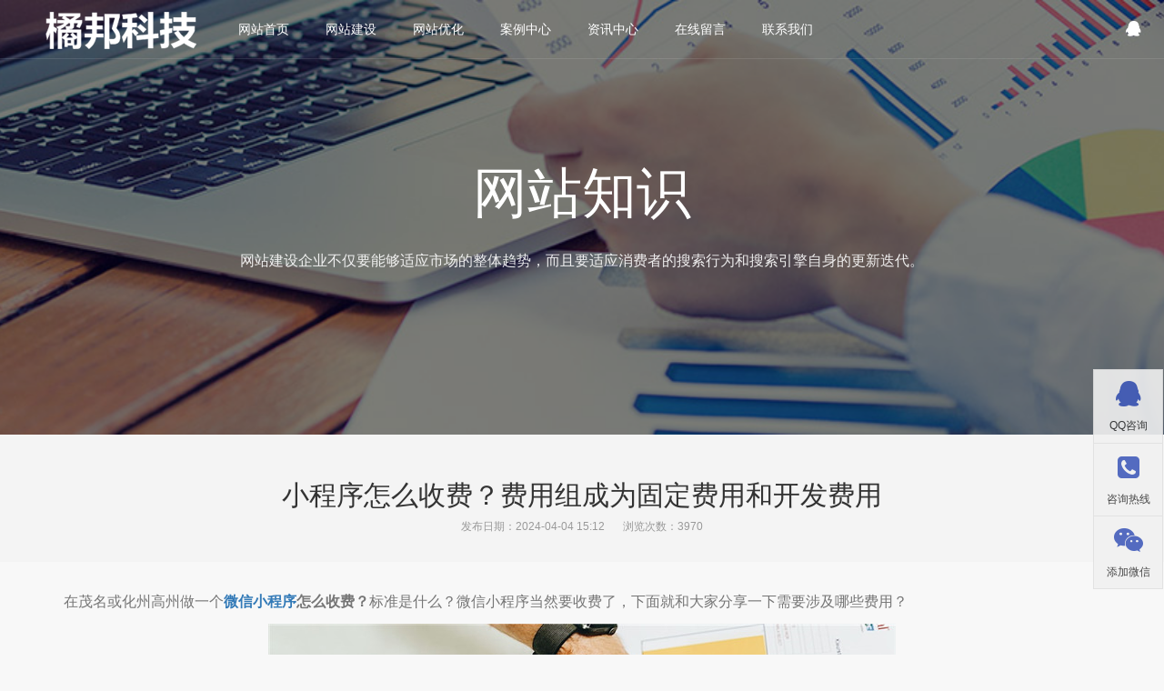

--- FILE ---
content_type: text/html; charset=utf-8
request_url: https://www.jbkeji.cn/article/79.html
body_size: 5332
content:
<!DOCTYPE html>
<html lang="en">
<head>
    <meta charset="UTF-8">
    <meta http-equiv="X-UA-Compatible" content="IE=edge,chrome=1"/>
    <meta name="renderer" content="webkit" />
    <title>小程序怎么收费？费用组成为固定费用和开发费用 - 橘邦科技</title>
    <meta name="description" content="在茂名或化州高州做一个微信小程序怎么收费？标准是什么？微信小程序当然要收费了，下面就和大家分享一下需要涉及哪些费用？一、固定费用①认证费用：300元/年②服务器费用：云开发（小程序自带云开发功能）、云主机（根据自己实际情况选择配置，最低配置参考价格大" />
    <meta name="keywords" content="小程序怎么收费？费用组成为固定费用和开发费用" />
    <meta name="author" content="order by rrzcms.com" />
    <link href="" rel="shortcut icon" />
    <meta name="viewport" content="width=device-width, initial-scale=1, maximum-scale=1, minimum-scale=1"/>
    <meta name="applicable-device" content="pc,wap">
    <meta name="MobileOptimized" content="width" />
    <meta name="HandheldFriendly" content="true" />
    <link rel="stylesheet" type="text/css" href="/public/template/pc/skin/css/font-awesome.min.css?v=2002271417" /><link rel="stylesheet" type="text/css" href="/public/template/pc/skin/css/bootstrap.css?v=2002271417" /><link rel="stylesheet" type="text/css" href="/public/template/pc/skin/css/owl.carousel.css?v=2002271417" /><link rel="stylesheet" type="text/css" href="/public/template/pc/skin/css/rrzcms.css?v=2002271417" />
    <script type="text/javascript" src="/public/template/pc/skin/js/jquery-1.11.0.min.js?v=2002271417"></script><script type="text/javascript" src="/public/template/pc/skin/js/owl.carousel.min.js?v=2002271417"></script><script type="text/javascript" src="/public/template/pc/skin/js/rrzcms.js?v=2002271417"></script>
</head>
<body>
    <div class="nav-bar clearfix">
    <div class="nav-mobile-toggle"> <i class="fa fa-bars"></i> </div>
    <div class="nav-logo">
        <div class="pc_logo">
            <a href="/">
                <img alt="橘邦科技" class="logo logo-light" src="/public/storage/images/20210618/5a6d1bb80873de7b12423116f0ee070d.png"/>
            </a>
        </div>
        <div class="wap_logo">
            <a href="/">
                <img src="/public/storage/images/20210620/4ebc88512dedf44e00762c5b968998b9.png" />
            </a>
        </div>
    </div>
    <div class="nav-menu">
        <ul class="menu clearfix">
                        <li><a href="/" target="_self">网站首页</a></li>
                        <li><a href="/wangzhanjianshe.html" target="_self">网站建设</a></li>
                        <li><a href="/wangzhanyouhua.html" target="_self">网站优化</a></li>
                        <li><a href="/anlizhongxin.html" target="_self">案例中心</a></li>
                        <li><a href="/zixunzhongxin.html" target="_self">资讯中心</a></li>
                        <li><a href="/zaixianliuyan.html" target="_self">在线留言</a></li>
                        <li><a href="/lianxiwomen.html" target="_self">联系我们</a></li>
                    </ul>
    </div>
    <div class="nav-right">
        <a href="http://wpa.qq.com/msgrd?v=3&uin=280100157&site=qq&menu=yes" class="nav-function" target="_blank">
            <i class="fa fa-qq"></i> <span>在线咨询</span>
        </a>
    </div>
</div>
    
    <div class="banner text-center" style="background-image: url(/public/template/pc/images/webcase.jpg)">
        
        <div class="container">
            <h1>网站知识</h1>
            <p class="lead">网站建设企业不仅要能够适应市场的整体趋势，而且要适应消费者的搜索行为和搜索引擎自身的更新迭代。</p>
        </div>
    </div>

    <div class="detail">
        <div class="detail-title text-center">
            <div class="container">
                <h1>小程序怎么收费？费用组成为固定费用和开发费用</h1>
                
                <p><span>发布日期：2024-04-04 15:12</span><span>浏览次数：<s id="rrzJsIdViewCount" style="display: inline;color:inherit;text-decoration:none;"><script type="text/javascript" src="/view/count.asp?t=article&id=79" async></script></s></span></p>
                
            </div>
        </div>
        <div class="detail-content">
            <div class="container"><p>在茂名或化州高州做一个<a href="https://www.jbkeji.cn/" target="_blank" title="小程序"><strong>微信小程序</strong></a><strong>怎么收费？</strong>标准是什么？微信小程序当然要收费了，下面就和大家分享一下需要涉及哪些费用？</p><p><img src="/public/storage/images/20240520/c310916565ae414d8d8a17f7cacdfd6a.jpg"/></p><p><strong>一、固定费用</strong></p><p><br/></p><p>①认证费用：300元/年</p><p>②服务器费用：云开发（小程序自带云开发功能）、云主机（根据自己实际情况选择配置，最低配置参考价格大概在1500元/年）、域名、证书（小程序必须要安装证书，证书有免费又有付费，具体还是看你的实际情况）。</p><p>③租赁服务器费用、数据库维护费用等。</p><p>最低固定费用：300元（认证费用）+1500元（服务器最低配置）+50元（域名费用）=1850元/年。</p><p><br/></p><p><strong>二、开发费用</strong></p><p><br/></p><p>微信小程序开发费用很难有一个统一的标准，主要还是取决于客户的需求，对功能需求以及页面设计而决定；一般微信小程序开发，都要经历以下几个阶段</p><p>①需求调妍；②策略定位；③交互设计；④创意设计；⑤前端开发；⑥技术开发；⑦测试修改；⑧上线运营。</p><p>每一个阶段都需要配置人员来承担对应的工作，对于一个产品，一般都需要配置4个员工</p><p>①产品经理：主要是负责需求调妍、策略定位等，包括产品的使用流程、逻辑关系等一系列工作。</p><p>②UI设计师：主要负责交互设计、创意设计等，让产品更加美观，提升用户体验，配合程序员切图等工作。</p><p>③程序员：主要负责具体开发工作，一般都是客户端开发和服务端开发等工作。</p><p>④测试员：主要负责产品测试，测试通过之后，才能上线。</p><p>开发费用：按照人员配置至少要4-5人，人员工资大概8千~1w/月左右，一线城市价格更多，大约人员工资在4w-5w。</p><p>以上大家可能觉得费用比较高，其实，很多时候，我们都不需要自己专门去定制开发。现在第三方定制开发平台成了很多企业商家理想中的选择。市场上有四种开发模式，分别为：</p><p><br/></p><p>①企业版小程序</p><p>企业版小程序费用2999元/年，主要展示企业的优势、产品、服务、合作客户等；</p><p><br/></p><p>②商城版小程序</p><p>商城版小程序开发对功能和页面设计要求比较高，相对的费用比较高，具体的还是要看你对商城的需求功能多少来定。商城版小程序最低费用8999元/年。主要展示产品与品牌、在线购买、线下预约、大数据统计分析、微信营销及会员卡与积分管理功能等。</p><p><br/></p><p>③定制开发版小程序</p><p>定制开发版小程序，因为排版、功能需求等过程比较的复杂，主要根据你行业需求为您量身定制。</p><p><br/></p><p>④大客户定制开发版小程序</p><p>大客户定制开发版小程序，主要针对企业在发展过程中遇到的“效率、品牌、营销以及数据”等四大难题，进行定位分析、用户体验设计以及功能架构规划等，最终提供量身定制的小程序解决方案。这个开发的费用相对比较高些。</p><p><br/></p></div>
        </div>
        <div class="container">
            <div class="detail-tool text-center">
                                <a href="/article/78.html" class="btn b1">上一篇：茂名化州新手小白怎么做自媒体</a>
                                <a href="/article/80.html" class="btn b2">下一篇：小程序怎么样？安全稳定、爆发式增长</a>
                                <a href="/node/8.html" class="btn b3">返回栏目列表</a>
                            </div>
        </div>
    </div>
    <div class="space text-center">
    
    <div class="container">
        如果您有什么问题，欢迎咨询技术员
        <a href="http://wpa.qq.com/msgrd?v=3&uin=280100157&site=qq&menu=yes" class="btn" target="_blank">点击QQ咨询</a>
    </div>
    
</div>
<div class="footer">
    <div class="container">
        <div class="row">
            <div class="col-md-3 col-sm-4">
                <a href="/" class="logo">
                    <img src="/public/storage/images/20210618/5a6d1bb80873de7b12423116f0ee070d.png" />
                </a>
            </div>
                        <div class="col-md-2 col-sm-8 hidden-xs">
                <h6>网站建设</h6>
                <ul>
                                        <li><a href="/node/18.html">前端设计</a></li>
                                        <li><a href="/node/19.html">后台管理</a></li>
                                        <li><a href="/node/20.html">售后服务</a></li>
                                        <li><a href="/node/21.html">续费与保障声明</a></li>
                                    </ul>
            </div>
                        <div class="col-md-2 col-sm-8 hidden-xs">
                <h6>资讯中心</h6>
                <ul>
                                        <li><a href="/node/7.html">公司动态</a></li>
                                        <li><a href="/node/8.html">网站知识</a></li>
                                        <li><a href="/node/9.html">网站运营</a></li>
                                    </ul>
            </div>
                        
            <div class="col-md-4 col-sm-12">
                <h6>联系方式</h6>
                <p>化州总部地址：广东省化州市河东沿江东路四横巷1号</p>
                <p>茂名分部地址：广东省茂名市茂南区油城三路312号（粤西创业创新孵化基地）</p>
                <a href="tel:18813436888" class="btn"><i class="fa fa-phone"></i> 电话：18813436888</a>
            </div>
            
        </div>
        <div class="row">
            <div class="col-sm-12"><hr></div>
             &nbsp;&nbsp;&nbsp;&nbsp;&nbsp;热门标签：   <a href="https://www.jbkeji.cn" target="_blank" title="茂名建站">茂名建站</a> <a href="https://www.jbkeji.cn" target="_blank" title="化州建站">化州建站</a> <a href="https://www.jbkeji.cn" target="_blank" title="做网站">做网站</a> <a href="https://www.jbkeji.cn/article/49.html" target="_blank" title="茂名网站建设">茂名网站建设</a> <a href="https://www.jbkeji.cn/" target="_blank" title="小程序定制开发">小程序定制开发</a>&nbsp; <a href="https://www.jbkeji.cn/article/50.html" target="_blank" title="建站公司">建站公司</a> <a href="https://www.jbkeji.cn" target="_blank" title="企业建站">企业建站</a> <a href="https://www.jbkeji.cn/" target="_blank" title="微信小程序">微信小程序</a> <a href="https://www.jbkeji.cn/wangzhanjianshe.html" target="_blank" title="网站制作设计">网站制作设计</a> <a href="https://www.jbkeji.cn" target="_blank" title="高州信宜建站">高州信宜建站</a> <a href="https://www.jbkeji.cn/wangzhanyouhua.html" target="_blank" title="网站优化">网站优化</a></p>
             <p>&nbsp;&nbsp;&nbsp;&nbsp;&nbsp;<a href="http://www.beian.gov.cn/portal/registerSystemInfo?recordcode=44098202441101" target="_blank"><img src="https://www.jbtong.cn/template/paopaokeji_chengshiv2/images/gaba.png"></a> <a href="http://www.beian.gov.cn/portal/registerSystemInfo?recordcode=44098202441101" target="_blank">  粤公网安备44098202441101号 </a>&nbsp;<a href="http://beian.miit.gov.cn/" target="_blank">粤ICP备14088634号-7</a>&nbsp;&nbsp;粤工商备：P091705000476&nbsp;&nbsp;&nbsp;&nbsp;<a href="https://www.jbkeji.cn/sitemap.xml" target="_blank" title="网站地图">网站地图</a></p>
            <div class="col-sm-6">
                Copyright © 2012 - 2024 BY【橘邦科技】版权所有 -<a href="http://www.rrzcms.com/" target="_blank"> Powered by RRZCMS</a>            </div>
            <div class="col-sm-6 hidden-xs"></div>
        </div>
    </div>
</div>
<div class="search-pop">
    <a href="javascript:;" class="close fa fa-times-circle"></a>
    <div class="content" style="height: 100%;">
                <form action="/search.html" method="post" style="display: table;height: 100%;width: 100%;">
            <input type="hidden" name="t" value="article"/>
            <div style="display: table-cell;vertical-align: middle;">
                <div class="col-md-6 col-md-offset-3 col-sm-8 col-sm-offset-2 text-center">
                    <div class="ipt">
                        <i class="fa fa-search search-button" type="submit"></i>
                        <input type="text" placeholder="输入关键词后 按Enter搜索" name="q" />
                    </div>
                </div>
            </div>
        </form>
            </div>
</div>
<div class="cndns-right hidden-xs">
    <div class="cndns-right-meau meau-sev">
        
        <a href="javascript:" class="cndns-right-btn"> <span class="fa fa-qq"></span><p>QQ咨询</p></a>
        <div class="cndns-right-box">
            <div class="box-border">
                <div class="sev-t">
                    <span class="fa fa-comments"></span>
                    <p>QQ在线咨询<i>真诚为您提供专业解答服务</i></p>
                    <div class="clear"></div>
                </div>
                
                <div class="sev-b">
                    
                    <ul class="clearfix">
                        
                        <li><a href="http://wpa.qq.com/msgrd?v=3&uin=280100157&site=qq&menu=yes" target="_blank">咨询客服</a></li>
                        
                        
                        <li><a href="http://wpa.qq.com/msgrd?v=3&uin=280100157&site=qq&menu=yes" target="_blank">技术服务</a></li>
                        
                    </ul>
                    
                </div>
            </div>
        </div>
    </div>
    
    <div class="cndns-right-meau meau-contact">
        <a href="javascript:" class="cndns-right-btn">
            <span class="fa fa-phone-square"></span>
            <p>咨询热线 </p>
        </a>
        <div class="cndns-right-box">
            <div class="box-border">
                <div class="sev-t clearfix">
                    <span class="fa fa-phone-square"></span>
                    <p>
                        18813436888<br />
                        <i>咨询及技术服务热线</i>
                    </p>
                </div>
            </div>
        </div>
    </div>
    
    
    <div class="cndns-right-meau meau-code">
        <a href="javascript:" class="cndns-right-btn"> <span class="fa fa-wechat"></span>
            <p>添加微信</p>
        </a>
        <div class="cndns-right-box">
            <div class="box-border">
                <div class="sev-t"><img src="/public/storage/images/20220322/14141907662bbbe20697babf089b785c.png" alt="二维码" /><i>添加微信便捷交流</i></div>
            </div>
        </div>
    </div>
    <div class="cndns-right-meau meau-top" id="top-back">
        <a href="javascript:" class="cndns-right-btn"> <span class="fa fa-angle-double-up"></span> <i>返回顶部</i> </a>
    </div>
    
</div>



</body>
</html>

--- FILE ---
content_type: text/html; charset=UTF-8
request_url: https://www.jbkeji.cn/view/count.asp?t=article&id=79
body_size: -7
content:
document.getElementById('rrzJsIdViewCount').innerHTML=3970;

--- FILE ---
content_type: text/css
request_url: https://www.jbkeji.cn/public/template/pc/skin/css/rrzcms.css?v=2002271417
body_size: 6172
content:
html {
    -ms-text-size-adjust: 100%;
    -webkit-text-size-adjust: 100%;
    -webkit-font-smoothing: antialiased;
}
body {
    font-family: "Helvetica Neue", Helvetica, Arial, "Microsoft Yahei", "Hiragino Sans GB", "Heiti SC", "WenQuanYi Micro Hei", sans-serif;
    min-width: 320px;
    background-color: #f8f8f8;
}
a:hover, a:focus {
    text-decoration: none;
}
.nav-bar {
    border-bottom: 1px solid rgba(255, 255, 255, 0.1);
    line-height: 64px;
    padding-left: 50px;
    position: absolute;
    left: 0;
    top: 0;
    width: 100%;
    z-index: 99;
    -webkit-transition: all 0.3s;
    -o-transition: all 0.3s;
    -moz-transition: all 0.3s;
    transition: all 0.3s;
}
.nav-logo {
    float: left;
    height: 64px;
}
.nav-logo a {
    display: block;
    height: 100%;
}
.nav-logo .logo {
    height: 50%;
    margin-right: 25px;
}
.nav-logo .logo-dark {
    display: none;
}
.nav-menu {
    float: left;
}
.nav-menu ul {
    list-style: none;
    padding: 0;
    margin: 0;
}
.nav-menu .menu li {
    float: left;
    position: relative;
}
.nav-menu .menu li a {
    padding: 0 20px;
    display: block;
    color: #fff;
    font-size: 14px;
}
.nav-menu .menu li a:hover {
    opacity: 0.6;
    filter: alpha(opacity=60);
}
.nav-menu .menu ul {
    position: absolute;
    min-width: 12em;
    left: 0;
    top: 100%;
    padding: 1em;
    background: #232323;
    display: none;
}
.nav-menu .menu ul li {
    float: none;
}
.nav-menu .menu ul li a {
    padding: 0.5em;
    color: #fff;
    line-height: 20px;
    font-size: 12px;
    opacity: 0.5;
    filter: alpha(opacity=50);
    -webkit-transition: 0.2s linear;
    -o-transition: 0.2s linear;
    -moz-transition: 0.2s linear;
    transition: 0.2s linear;
}
.nav-menu .menu ul li a:hover {
    opacity: 1;
    filter: alpha(opacity=100);
    padding-left: 10px;
}
.nav-menu .menu li.open ul {
    display: block;
}
.nav-right {
    float: right;
    padding: 0 25px;
}
.nav-right a {
    display: block;
    font-size: 1.2em;
    color: #fff;
}
.nav-right a:hover {
    opacity: 0.6;
    filter: alpha(opacity=60);
}
.nav-right a span {
    display: none;
}
.nav-search {
    padding-right: 0;
    border-left: 1px solid rgba(255, 255, 255, 0.1);
}
.header-fix {
    position: fixed;
    background-color: #f8f8f8;
    -webkit-box-shadow: 0px 0px 60px 0px rgba(0, 0, 0, 0.07);
    -moz-box-shadow: 0px 0px 60px 0px rgba(0, 0, 0, 0.07);
    box-shadow: 0px 0px 60px 0px rgba(0, 0, 0, 0.07);
}
.header-fix .logo-light {
    display: none;
}
.header-fix .logo-dark {
    display: inline-block;
}
.header-fix .nav-menu .menu li a {
    color: #333;
}
.header-fix .nav-menu .menu ul li a {
    color: #fff;
}
.header-fix .nav-right a {
    color: #333;
}
.search-pop {
    position: fixed;
    left: 0;
    top: 0;
    z-index: 100;
    width: 100%;
    height: 100%;
    display: none;
}
.search-pop:before {
    position: absolute;
    left: 0;
    top: 0;
    width: 100%;
    height: 100%;
    background-color: #000;
    opacity: 0.85;
    filter: alpha(opacity=85);
    content: '';
}
.search-pop .content {
    position: relative;
    z-index: 1;
}
.search-pop .ipt {
    position: relative;
}
.search-pop .ipt i.fa {
    position: absolute;
    font-size: 20px;
    color: #fff;
    left: 20px;
    top: 15px;
}
.search-pop .ipt input {
    padding: 15px 15px 15px 60px;
    background: rgba(255, 255, 255, 0.3);
    border: 0;
    display: block;
    width: 100%;
    outline: none;
    line-height: 20px;
    height: 50px;
    color: #fff;
    -webkit-border-radius: 25px;
    -moz-border-radius: 25px;
    border-radius: 25px;
}
.search-pop .close {
    position: absolute;
    right: 20px;
    top: 20px;
    z-index: 2;
    font-size: 30px;
    color: #fff;
}
.nav-mobile-toggle {
    display: none;
    position: absolute;
    right: 15px;
    top: 0;
    font-size: 24px;
}
.owl-banner .item {
    position: relative;
    height: 100vh;
}
.owl-banner .item:before {
    position: absolute;
    left: 0;
    top: 0;
    width: 100%;
    height: 100%;
    background-color: #000;
    content: '';
    z-index: 1;
    opacity: 0.4;
    filter: alpha(opacity=40);
}
.owl-banner .item .bg {
    position: absolute;
    left: 0;
    top: 0;
    width: 100%;
    height: 100%;
    background: no-repeat center center;
    -moz-background-size: cover;
    background-size: cover;
}
.owl-banner .item .container {
    position: relative;
    z-index: 1;
    display: table;
    height: 100%;
    color: #fff;
}
.owl-banner .item .wrap {
    display: table-cell;
    vertical-align: middle;
}
.owl-banner .item h1 {
    margin: 0 0 20px;
    font-size: 60px;
}
.owl-banner .item .btn {
    border-color: #425cbb;
    background: #425cbb;
    color: #fff;
    padding: 14px 50px;
    -webkit-border-radius: 30px;
    -moz-border-radius: 30px;
    border-radius: 30px;
}
.owl-banner .item .btn:hover {
    border-color: #546cc3;
    background-color: #546cc3;
}
.owl-banner .owl-pagination {
    position: absolute;
    bottom: 50px;
    left: 0;
    width: 100%;
}
.owl-banner .owl-pagination .owl-page.active span {
    background-color: #fff;
}
.section {
    padding: 100px 0;
}
.section-title {
    margin-bottom: 50px;
}
h3 {
    font-size: 30px;
    margin: 0 0 20px;
}
.cndns-right {
    position: fixed;
    right: 1px;
    bottom: 10%;
    z-index: 99;
    margin-top: -100px;
    border: 1px solid #e0e0e0;
    background: #f1f1f1;
    opacity: .9;
    filter: alpha(opacity=9)
}
.cndns-right i {
    font-style: normal !important
}
.cndns-right-meau {
    position: relative
}
.cndns-right-btn {
    position: relative;
    display: block;
    width: 75px;
    height: 80px;
    border-top: 1px solid #e0e0e0;
    text-align: center;
    text-decoration: none
}
.cndns-right-btn:hover {
    background: #fff
}
.cndns-right-btn span {
    color: #425cbb;
    font-size: 28px !important;
    line-height: 52px
}
.cndns-right-btn sup {
    position: absolute;
    top: -12px;
    left: -12px;
    display: block;
    height: 24px;
    min-width: 24px;
    -webkit-border-radius: 50%;
    -moz-border-radius: 50%;
    border-radius: 50%;
    background-color: #425cbb;
    color: #fff;
    text-align: center;
    line-height: 24px
}
.cndns-right-btn p {
    margin: 0;
    padding-top: 0;
    padding-bottom: 10px;
    color: #333;
    text-decoration: none;
    font-size: 12px;
    line-height: 18px
}
.cndns-right-meau:hover .cndns-right-btn p {
    display: block;
    text-decoration: none
}
.meau-car .cndns-right-btn {
    margin-bottom: 20px;
    border-color: #425cbb;
    text-decoration: none
}
.meau-car .cndns-right-meau:hover .cndns-right-btn {
    background-color: #425cbb;
    text-decoration: none
}
.meau-car .cndns-right-meau:hover .cndns-right-btn span {
    display: block;
    color: #fff;
    text-decoration: none
}
.meau-code .sev-t img {
    margin: 0;
    padding: 0;
    width: 134px;
    height: 134px
}
.meau-car .cndns-right-btn span {
    color: #425cbb
}
.meau-top .cndns-right-btn span {
    padding-top: 10px;
    font-size: 24px !important;
    line-height: 38px
}
.meau-top .cndns-right-btn i {
    display: block;
    color: #333;
    font-size: 12px
}
.cndns-right-box {
    position: absolute;
    top: -15px;
    right: 62px;
    display: none;
    padding-right: 25px
}
.cndns-right-box .box-border {
    position: relative;
    overflow: hidden;
    -webkit-box-sizing: content-box;
    -moz-box-sizing: content-box;
    box-sizing: content-box;
    padding: 20px;
    border: 1px solid #f1f1f1;
    border-top: 4px solid #425cbb;
    background-color: #fff;
    -webkit-box-shadow: 0 3px 8px rgba(0, 0, 0, .15);
    -moz-box-shadow: 0 3px 8px rgba(0, 0, 0, .15);
    box-shadow: 0 3px 8px rgba(0, 0, 0, .15)
}
.cndns-right-box .box-border .sev-t span {
    float: left;
    display: block;
    margin-right: 20px;
    color: #d3d3d3;
    font-size: 42px;
    line-height: 56px
}
.cndns-right-box .box-border .sev-t p {
    float: left;
    margin: 0;
    padding: 0;
    color: #425cbb;
    font-size: 22px;
    line-height: 28px
}
.cndns-right-box .box-border .sev-t p i {
    display: block;
    color: #888;
    font-style: normal !important;
    font-size: 14px
}
.cndns-right-box .box-border .sev-b {
    margin-top: 15px;
    padding-top: 15px;
    border-top: 1px solid #e4e4e4
}
.cndns-right-box .box-border .sev-b h4 {
    padding-bottom: 15px;
    color: #666;
    font-weight: 400;
    font-size: 14px
}
.cndns-right-box .box-border .sev-b ul {
    margin: 0;
    padding: 0;
    list-style: none
}
.cndns-right-box .box-border .sev-b li {
    float: left;
    width: 50%
}
.cndns-right-box .box-border .sev-b li a {
    display: inline-block;
    padding-left: 43px;
    background: url(../img/zxqq.png) no-repeat left 3px;
    color: #888;
    font-size: 14px;
    line-height: 36px
}
.cndns-right-box .box-border .sev-b li a:hover {
    color: #425cbb
}
.meau-sev .cndns-right-box .box-border {
    width: 300px
}
.meau-contact .cndns-right-box .box-border {
    width: 230px
}
.cndns-right-meau:hover .cndns-right-box {
    display: block
}
.meau-code .cndns-right-box {
    top: inherit;
    bottom: -35px
}
.meau-code .cndns-right-box .box-border {
    width: 156px;
    text-align: center
}
.meau-code .cndns-right-box .box-border i {
    display: block;
    color: #666;
    font-size: 14px;
    line-height: 22px
}
.meau-code .cndns-right-box .box-border .arrow-right {
    top: inherit;
    bottom: 50px
}
.meau-zs .cndns-right-btn {
    margin-top: 80px;
    border-color: #425cbb;
    background-color: #425cbb;
    color: #fff
}
.meau-zs .cndns-right-btn span {
    color: #fff
}
.meau-zs .cndns-right-btn p {
    color: #fff
}
.sev-t {
    overflow: hidden
}
.features .item {
    padding: 100px 0;
    min-height: 434px;
}
.features .item h4 {
    margin: 0 0 25px;
    font-size: 22px;
}
.features .item p {
    width: 80%;
    margin: 0 auto;
    font-size: 16px;
    line-height: 1.7;
}
.features .item i {
    font-size: 64px;
    margin-bottom: 20px;
}
.pricing {
    background-color: #fff;
    padding: 35px 50px 50px;
    margin-bottom: 20px;
}
.pricing h5 {
    margin: 0;
    font-size: 14px;
}
.pricing h6 {
    line-height: 33px;
    font-size: 12px;
    margin: 0 0 30px;
    color: #999;
    font-weight: normal;
}
.pricing .price .h1 {
    font-size: 60px;
    line-height: 1;
}
.pricing .price .h5 {
    vertical-align: top;
}
.pricing p {
    margin: 0 0 50px;
    font-size: 16px;
    line-height: 1.7;
    color: #999;
}
.pricing .btn {
    border-color: #425cbb;
    background: #425cbb;
    color: #fff;
    padding: 14px 50px;
    -webkit-border-radius: 30px;
    -moz-border-radius: 30px;
    border-radius: 30px;
}
.pricing .btn:hover {
    border-color: #546cc3;
    background-color: #546cc3;
}

.casebox { width: 33.3333333333333%}

@media (max-width: 767px) {
    .casebox { width: auto;}
}

.owl-case .item {
    display: block;
    background-color: #fff;
    margin: 0 15px 30px;
    color: #333;
}

.owl-case .item img {
    display: block;
    width: 100%;
    height: auto;
}
.owl-case .item .text {
    padding: 25px;
}
.owl-case .item .text h4 {
    margin: 0 0 10px;
    font-size: 16px;
}
.owl-case .item .text p {
    margin: 0;
    color: #999;
}
.section-news {
    background: url(../img/banner_bg2.jpg) no-repeat center center;
    -moz-background-size: cover;
    background-size: cover;
    color: #fff;
    position: relative;
}
.section-news:before {
    background-color: #000;
    position: absolute;
    left: 0;
    top: 0;
    width: 100%;
    height: 100%;
    content: '';
    opacity: 0.4;
    filter: alpha(opacity=40);
}
.section-news .section-title {
    border-bottom: 1px solid #8d8887;
    padding-bottom: 50px;
}
.section-news .section-title h3 {
    font-size: 40px;
}
.section-news .section-title small {
    font-size: 14px;
}
.news-item {
    display: block;
    color: #fff !important;
    margin-bottom: 50px;
}
.news-item h4 {
    margin: 0 0 20px;
    line-height: 40px;
    height: 40px;
    overflow: hidden;
    font-size: 16px;
}
.news-item p {
    font-size: 12px;
    line-height: 2;
    opacity: 0.6;
    filter: alpha(opacity=60);
}
.news-item:hover p {
    opacity: 1;
    filter: alpha(opacity=100);
}
.space {
    background-color: #425cbb;
    color: #fff;
    padding: 60px 0;
    font-size: 22px;
}
.space .btn {
    border-color: rgba(255, 255, 255, 0.1);
    font-size: 12px;
    color: #fff;
    padding: 10px 30px;
    -webkit-border-radius: 20px;
    -moz-border-radius: 20px;
    border-radius: 20px;
    border-width: 2px;
    margin-left: 20px;
}
.space .btn:hover {
    border-color: #fff;
}
.footer {
    padding: 100px 0 30px;
    background-color: #232323;
    color: #777;
    font-size: 12px;
}
.footer a {
    color: #777;
}
.footer a:hover {
    color: #fff;
}
.footer p {
    line-height: 2;
    margin: 0 0 20px;
}
.footer .logo {
    display: inline-block;
    margin-bottom: 20px;
}
.footer .logo img {
    height: 32px;
    width: auto;
}
.footer h6 {
    font-size: 16px;
    color: #fff;
    margin: 0;
    line-height: 40px;
}
.footer ul {
    margin: 0;
    list-style: none;
    padding: 0;
}
.footer li {
    line-height: 38px;
}
.footer .btn {
    padding: 14px 40px;
    color: #fff;
    background-color: #425cbb;
    border-color: #425cbb;
    -webkit-border-radius: 25px;
    -moz-border-radius: 25px;
    border-radius: 25px;
}
.footer hr {
    opacity: 0.1;
    filter: alpha(opacity=10);
    border-color: #fff;
}
.footer .link {
    text-align: right;
}
.footer .link a {
    margin-right: 10px;
}
.banner {
    padding: 180px 0;
    background: no-repeat center center;
    -moz-background-size: cover;
    background-size: cover;
    color: #fff;
    position: relative;
}
.banner:before {
    position: absolute;
    left: 0;
    top: 0;
    width: 100%;
    height: 100%;
    background-color: #000;
    opacity: 0.5;
    content: '';
    filter: alpha(opacity=50);
}
.banner .container {
    position: relative;
}
.banner h1 {
    font-size: 60px;
    margin: 0 0 30px;
}
.banner .lead {
    margin: 0;
    opacity: 0.9;
    filter: alpha(opacity=90);
}
.banner .btn {
    border-color: rgba(255, 255, 255, 0.1);
    font-size: 12px;
    color: #fff;
    padding: 10px 30px;
    -webkit-border-radius: 20px;
    -moz-border-radius: 20px;
    border-radius: 20px;
    border-width: 2px;
    margin: 20px 10px 0;
}
.banner .btn:hover {
    border-color: #fff;
}
.fuwushuo {
    position: relative;
    background-color: #f4f4f4;
}
.fuwushuo .wrap {
    display: table;
    width: 100%;
    height: 700px;
}
.fuwushuo .inner {
    display: table-cell;
    vertical-align: middle;
    padding: 30px 0;
}
.fuwushuo i {
    font-size: 60px;
    color: #465bb6;
}
.fuwushuo h4 {
    font-size: 20px;
    font-weight: bold;
    margin: 25px 0;
}
.fuwushuo p {
    line-height: 26px;
    font-size: 16px;
    color: #888;
}
.fuwushuo h6 {
    line-height: 52px;
    font-weight: bold;
    font-size: 18px;
    margin: 0 0 25px;
}
.fuwushuo ul {
    margin-top: 0;
    font-size: 16px;
    display: inline-block;
}
.fuwushuo li {
    padding: 7px 0;
    color: #888;
}
.fuwushuo .img {
    display: block;
    margin: 0 auto;
    width: 60%;
    height: auto;
}
.fuwushuo .bank {
    margin: 0 auto;
    max-width: 500px;
}
.price-table {
    border: 1px solid #e9e9e9;
}
.price-table .col-sm-3, .price-table .col-md-3 {
    padding: 0;
}
.price-table ul {
    margin: 0;
    list-style: none;
    padding: 0;
}
.price-table .pricing__title {
    min-height: 158px;
    padding: 25px 0;
}
.price-table .pricing__title h6 {
    margin: 0;
    font-size: 16px;
    font-weight: bold;
    color: #666;
    line-height: 40px;
}
.price-table .pricing__price {
    margin-top: 10px;
}
.price-table .pricing__dollar {
    vertical-align: top;
}
.price-table .pricing__price .h2 {
    font-size: 36px;
    font-weight: bold;
}
.price-table li {
    padding: 25px;
    color: #767676;
    line-height: 20px;
}
.price-table li:nth-child(odd) {
    background: #f4f4f4;
}
.price-table .fa-check-circle {
    font-size: 20px;
    color: #68b676;
}
.price-table .fa-times-circle {
    color: #e0484c;
    font-size: 20px;
}
.gongneng-item {
    background-color: #fff;
    padding: 40px 15px 30px;
    margin-bottom: 30px;
}
.gongneng-item i {
    font-size: 60px;
    color: #576abc;
}
.gongneng-item h4 {
    font-size: 20px;
    margin: 20px 0;
    height: 22px;
    overflow: hidden;
}
.gongneng-item p {
    line-height: 24px;
    color: #767676;
    height: 48px;
}
.fwxm-item {
    background-color: #fff;
    padding: 30px;
    margin-bottom: 30px;
}
.fwxm-item small {
    color: #999;
}
.fwxm-item h4 {
    padding-bottom: 10px;
    border-bottom: 1px solid #eee;
}
.fwxm-item p {
    color: #767676;
    margin: 0;
    height: 60px;
}
.case-list .item {
    display: block;
    background-color: #fff;
    margin: 0 0 30px;
    color: #333;
}
.case-list .item img {
    display: block;
    width: 100%;
    height: auto;
}
.case-list .item .text {
    padding: 25px;
}
.case-list .item .text h4 {
    margin: 0 0 10px;
    font-size: 16px;
}
.case-list .item .text p {
    margin: 0;
    color: #999;
}
.fenlei {
    margin: -30px 0 50px;
    list-style: none;
    padding: 0;
}
.fenlei li {
    display: inline-block;
    margin-right: 10px;
    line-height: 35px;
}
.fenlei li a {
    color: #999;
    font-size: 16px;
}
.fenlei li:after {
    content: '/';
    margin-left: 10px;
    color: #eee;
}
.fenlei li:last-child:after {
    display: none;
}
.fenlei li a:hover {
    color: #333;
}
.fenlei li.on a {
    color: #077EE3;
}
.news-list .item {
    display: block;
    background-color: #fff;
    margin-bottom: 30px;
    color: #333;
}
.news-list .item .m {
    overflow: hidden;
}
.news-list .item .m img {
    display: block;
    width: 100%;
    height: auto;
    -webkit-transition: 0.4s ease;
    -o-transition: 0.4s ease;
    -moz-transition: 0.4s ease;
    transition: 0.4s ease;
}
.news-list .item:hover .m img {
    -webkit-transform: scale(1.05);
    -moz-transform: scale(1.05);
    -ms-transform: scale(1.05);
    -o-transform: scale(1.05);
    transform: scale(1.05);
}
.news-list .item .text {
    padding: 25px;
}
.news-list .item .text h4 {
    font-weight: bold;
    margin: 0 0 10px;
    line-height: 1.4;
    font-size: 16px;
    overflow: hidden;
    display: inline-block;
}
.news-list .item .text .date {
    font-size: 12px;
    color: #999;
    width: 80px;
    height: 80px;
    background-color: #eee;
    display: inline-block;
    margin-right: 20px;
}
.news-list .item .text .date span {
    display: block;
    text-align: center;
    line-height: 24px;
}
.news-list .item .text .date .p1 {
    font-size: 20px;
    font-weight: bold;
    margin-top: 15px;
}
.news-list .item .text .date .p2 {
    font-size: 14px;
}
.news-list .item .text .desc {
    font-size: 12px;
    color: #999;
    border-top: 1px solid #eee;
    padding-top: 25px;
}
.about-text {
    color: #767676;
    font-size: 16px;
    line-height: 1.8;
}
.about-text h4 {
    color: #333;
    font-size: 18px;
    font-weight: bold;
}
.input-with-icon {
    position: relative;
    margin-bottom: 30px;
}
.input-with-icon i {
    position: absolute;
    left: 28px;
    top: 15px;
    font-size: 22px;
    color: #999;
}
.input-with-icon input {
    display: block;
    -webkit-border-radius: 5px;
    -moz-border-radius: 5px;
    border-radius: 5px;
    background-color: #fff;
    border: 0;
    width: 100%;
    color: #767676;
    outline: none;
    font-size: 16px;
    padding: 15px 15px 15px 45px;
}
.fm-ta {
    background-color: #fff;
    -webkit-border-radius: 5px;
    -moz-border-radius: 5px;
    border-radius: 5px;
    border: 0;
    padding: 15px;
    font-size: 16px;
    outline: none;
    display: block;
    width: 100%;
    color: #767676;
    margin-bottom: 30px;
}
.intxt {
    display: inline-block;
    -webkit-border-radius: 5px;
    -moz-border-radius: 5px;
    border-radius: 5px;
    background-color: #fff;
    border: 0;
    width: 100px;
    color: #767676;
    outline: none;
    font-size: 16px;
    padding: 10px 15px;
    vertical-align: middle;
}
.inyzm {
    display: inline-block;
    vertical-align: middle;
}
.insubmit {
    display: block;
    width: 100%;
    padding: 15px;
    background-color: #465bb6;
    color: #fff;
    outline: none;
}
.insubmit:hover {
    color: #fff;
    opacity: 0.8;
    filter: alpha(opacity=80);
}
.detail {
    margin-bottom: 50px;
}
.detail-title {
    padding: 30px 0;
    background-color: #f4f4f4;
}
.detail-title h1 {
    font-size: 30px;
}
.detail-title p {
    margin: 0;
    font-size: 12px;
    color: #999;
}
.detail-title p span {
    padding: 0 10px;
}
.detail-content {
    padding: 30px 0;
    font-size: 16px;
    line-height: 1.8;
    color: #767676;
}
.detail-content img {
    display: block;
    margin: 0 auto;
    max-width: 100%;
    height: auto;
}
.casecont {
    margin-bottom: 30px;
}
.casecont .btn {
    padding: 10px 40px;
    background-color: #3e5995;
    color: #fff;
    -webkit-border-radius: 30px;
    -moz-border-radius: 30px;
    border-radius: 30px;
    font-size: 12px;
}
.casecont .ewm {
    float: right;
    width: 192px;
    margin-left: 40px;
    text-align: center;
    color: #333;
}
.detail-tool {
    border-top: 1px solid #ebebeb;
    padding-top: 30px;
}
.detail-tool .btn {
    font-size: 12px;
    padding: 10px 40px;
    color: #fff;
    -webkit-border-radius: 30px;
    -moz-border-radius: 30px;
    border-radius: 30px;
    margin: 0 10px;
}
.detail-tool .btn.b1 {
    background-color: #3e5995;
}
.detail-tool .btn.b2 {
    background-color: #25abe9;
}
.detail-tool .btn.b3 {
    background-color: #da4c40;
}
.wap_logo {
    display: none;
}
.wap_logo img {
    height: 36px;
}
@media (max-width: 990px) {
    .nav-bar {
        padding: 0 15px;
        position: static;
        background-color: #f8f8f8;
    }

    .nav-bar .logo-light {
        display: none;
    }

    .nav-bar .logo-dark {
        display: inline;
    }

    .nav-mobile-toggle {
        display: block;
    }

    .nav-logo {
        display: inline-block;
        float: none;
    }

    .nav-menu, .nav-right {
        display: none;
    }

    .nav-menu {
        float: none;
    }

    .nav-menu.open {
        display: block;
    }

    .nav-menu .menu li {
        float: none;
        border-bottom: 1px solid #e9e9e9;
        line-height: 40px;
    }

    .nav-menu .menu li.dropdown {
        background: url(../img/listson.png) no-repeat right 11px;
    }

    .nav-menu .menu li a {
        display: inline-block;
        color: #333;
        padding: 0 10px;
    }

    .nav-menu .menu li ul {
        position: static;
        width: 100%;
    }

    .nav-menu .menu li ul li {
        border-bottom: 1px solid #333;
    }

    .nav-menu .menu li ul li a {
        display: block;
    }

    .owl-banner .item {
        height: 80vh;
    }

    .owl-banner .item h1 {
        font-size: 40px;
    }

    .pc_logo {
        display: none;
    }

    .wap_logo {
        display: block;
    }
}
@media (max-width: 767px) {
    .owl-banner .item {
        height: 300px;
    }

    .owl-banner .item h1 {
        font-size: 24px;
        margin-bottom: 10px;
    }

    .owl-banner .item .lead {
        font-size: 14px;
    }

    .owl-banner .owl-pagination {
        bottom: 20px;
    }

    .owl-banner .item .btn {
        padding: 8px 50px;
        font-size: 12px;
    }

    .section {
        padding: 70px 0;
    }

    h3 {
        font-size: 20px;
    }

    .lead {
        font-size: 14px;
    }

    .features .item {
        padding: 30px 0;
        min-height: 100px;
    }

    .section-news .section-title {
        padding-bottom: 30px;
    }

    .section-news .section-title h3 {
        font-size: 26px;
    }

    .section-news .section-title small {
        font-size: 12px;
    }

    .space {
        font-size: 18px;
    }

    .space .btn {
        display: block;
        width: 150px;
        margin: 20px auto 0;
    }

    .footer {
        text-align: center;
        padding-top: 50px;
    }

    .banner {
        padding: 50px 0;
    }

    .banner h1 {
        font-size: 30px;
        margin-bottom: 10px;
    }

    .fuwushuo .wrap {
        height: auto;
    }

    .fwxm-item p {
        height: auto;
    }

    .detail-tool .btn {
        display: block;
        margin: 0 0 10px;
    }
}
.n_case {
    position: relative;
    width: 100%;
    margin-bottom: 40px;
}
.n_case a {
    display: block;
    position: relative;
}
.n_case a .list_eye {
    display: none;
    width: 100%;
    height: 100%;
    background: #444;
    filter: alpha(opacity=50);
    opacity: .5;
    position: absolute;
    left: 0;
    top: 0;
}
.n_case a:hover .list_eye { display: block; }
.n_case a .list_eye span {
    display: block;
    width: 100%;
    height: 100%;
    z-index: 1;
    content: "";
    background: url(../img/eye.png) no-repeat center;
}
.n_case a img {
    width: 100%;
}
.n_case .list_m {
    position: absolute;
    right: 0px;
    top: 55px;
    z-index: 8;
}
.n_case .list_m .list_eye {
    -moz-border-radius: 13px;
    -webkit-border-radius: 13px;
    border-radius: 13px;
}
.owl-item .n_case {
    width: auto;
}
.owl-item .n_case .list_m {
    top: 120px;
}
.pages .pagination a {
    line-height: 20px;
}
.city {
    overflow: hidden;
}
.city h3 {
    float: left;
    font-size: 15px;
    line-height: 78px;
    margin: 0;
}
.city .flink_list {
    float: left;
}
.city li {
    list-style: none;
    float: left;
}
.city li a {
    margin-right: 15px;
    font-size: 14px;
    color: #666;
    line-height: 78px;
}
.city li a:hover {
    color: #425cbb;
}
.m-message {
    width: 494px;
    margin: 48px auto 0;
}
.m-message label {
    width: 100%;
    margin-bottom: 15px;
    display: block;
    font-size: 14px;
    overflow: hidden;
}
.m-message label em {
    display: block;
    float: right;
    color: red;
    height: 32px;
    line-height: 32px;
}
.m-message label span {
    width: 70px;
    height: 34px;
    line-height: 34px;
    color: #2f2f2f;
    float: left;
    font-weight: bold;
    text-align: right;
    margin-right: 30px;
    display: inline-block;
}
.m-message label input.inp, .m-message label textarea, .m-message label.code input {
    width: 77%;
    overflow: hidden;
    height: 32px;
    line-height: 32px;
    border: #cccccc 1px solid;
    border-radius: 3px;
    padding: 0 14px;
    box-sizing: border-box;
    color: #555;
    -webkit-box-shadow: inset 0 1px 1px rgba(0, 0, 0, 0.075);
    box-shadow: inset 0 1px 1px rgba(0, 0, 0, 0.075);
    -webkit-transition: border-color ease-in-out 0.15s, -webkit-box-shadow ease-in-out 0.15s;
    -o-transition: border-color ease-in-out 0.15s, box-shadow ease-in-out 0.15s;
    transition: border-color ease-in-out 0.15s, box-shadow ease-in-out 0.15s;
}
.m-message label input:focus, .m-message label textarea:focus {
    border-color: #66afe9;
    outline: 0;
    -webkit-box-shadow: inset 0 1px 1px rgba(0, 0, 0, 0.075), 0 0 8px rgba(102, 175, 233, 0.6);
    box-shadow: inset 0 1px 1px rgba(0, 0, 0, 0.075), 0 0 8px rgba(102, 175, 233, 0.6);
}
.m-message label textarea {
    height: 72px;
    line-height: 24px;
    padding: 10px 14px;
}
.m-message label.code {
    line-height: 34px;
}
.m-message label.code input {
    width: 112px;
    float: left;
    margin-right: 30px;
}
.m-message label.code .pic {
    display: inline-block;
}
.m-message label.code img {
    width: 60px;
    height: 17px;
    vertical-align: middle;
}
.btn-1 input {
    width: 52px;
    height: 32px;
    line-height: 32px;
    background: #e8e8e8;
    border: none;
    color: #333;
    margin-right: 22px;
    cursor: pointer;
    transition: 0.3s;
}
.btn-1 {
    padding-left: 100px;
}
.btn-1 input.focus {
    background: #0152ad;
    color: #fff;
}
.btn-1 input.focus:hover {
    background: #444;
}
.btn-1 input:hover {
    background: #ccc;
}
.pagination p {
    margin: 0;
    cursor: pointer
}
.pagination {
    height: 40px;
    padding: 20px 0px;
}
.pagination a {
    display: block;
    float: left;
    margin-right: 10px;
    padding: 2px 12px;
    height: 24px;
    border: 1px #cccccc solid;
    background: #fff;
    text-decoration: none;
    color: #808080;
    font-size: 12px;
    line-height: 24px;
}
.pagination a:hover {
    color: #077ee3;
    background: white;
    border: 1px #077ee3 solid;
}
.pagination a.cur {
    border: none;
    background: #077ee3;
    color: #fff;
}
.pagination p {
    float: left;
    padding: 2px 12px;
    font-size: 12px;
    height: 24px;
    line-height: 24px;
    color: #bbb;
    border: 1px #ccc solid;
    background: #fcfcfc;
    margin-right: 8px;
}
.pagination p.pageRemark {
    border-style: none;
    background: none;
    margin-right: 0px;
    padding: 4px 0px;
    color: #666;
}
.pagination p.pageRemark b {
    color: red;
}
.pagination p.pageEllipsis {
    border-style: none;
    background: none;
    padding: 4px 0px;
    color: #808080;
}
.dates li {font-size: 14px;margin: 20px 0}
.dates li span {float: right}

--- FILE ---
content_type: application/javascript
request_url: https://www.jbkeji.cn/public/template/pc/skin/js/rrzcms.js?v=2002271417
body_size: 444
content:
$(function () {
    'use strict';
    $(window).scroll(function () {
        if ($(this).scrollTop() > 700) {
            $(".nav-bar").addClass("header-fix");
        } else {
            $(".nav-bar").removeClass("header-fix");
        }
    });

    if ($(window).width() > 990) {
        $('.dropdown').on('mouseenter mouseleave', function () {
            dropdown($(this))
        });
    } else {
        $('.dropdown').on('click', function () {
            dropdown($(this))
        });
    }

    $('.search-trigger').on('click', function () {
        $('.search-pop').fadeIn();
    });
    $('.search-pop .close').on('click', function () {
        $('.search-pop').fadeOut();
    });
    $('.nav-mobile-toggle').on('click', function () {
        var menu = $('.nav-menu');
        if (menu.hasClass('open')) {
            menu.removeClass('open');
        } else {
            menu.addClass('open');
        }
    });

    $('#top-back').hide().on('click', function () {
        $('body,html').animate({scrollTop: 0}, 300);
    });
    $(window).scroll(function () {
        if ($(this).scrollTop() > 350) {
            $("#top-back").fadeIn();
        } else {
            $("#top-back").fadeOut();
        }
    });
    $('.cndns-right .cndns-right-btn:first').css({border: "none"});

    // $('.owl-case').owlCarousel({
    //     itemsCustom : [
    //         [0, 1],
    //         [450, 2],
    //         [991, 3]
    //     ]
    // });
});

function dropdown(e) {
    if (e.hasClass('open')) {
        e.removeClass('open')
    } else {
        e.addClass('open')
    }
}